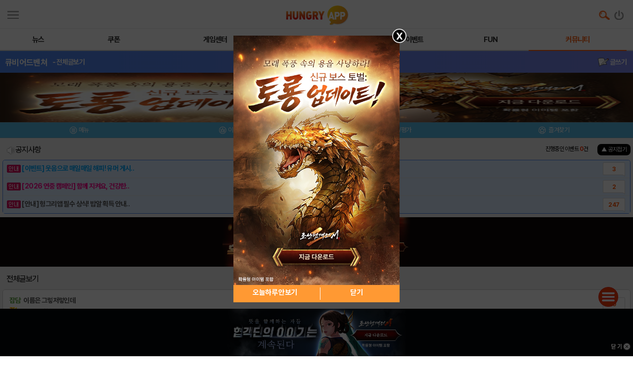

--- FILE ---
content_type: text/html; charset=utf-8
request_url: https://www.google.com/recaptcha/api2/aframe
body_size: 258
content:
<!DOCTYPE HTML><html><head><meta http-equiv="content-type" content="text/html; charset=UTF-8"></head><body><script nonce="sf58YPuToXcbAiOhkpTYFg">/** Anti-fraud and anti-abuse applications only. See google.com/recaptcha */ try{var clients={'sodar':'https://pagead2.googlesyndication.com/pagead/sodar?'};window.addEventListener("message",function(a){try{if(a.source===window.parent){var b=JSON.parse(a.data);var c=clients[b['id']];if(c){var d=document.createElement('img');d.src=c+b['params']+'&rc='+(localStorage.getItem("rc::a")?sessionStorage.getItem("rc::b"):"");window.document.body.appendChild(d);sessionStorage.setItem("rc::e",parseInt(sessionStorage.getItem("rc::e")||0)+1);localStorage.setItem("rc::h",'1769790413438');}}}catch(b){}});window.parent.postMessage("_grecaptcha_ready", "*");}catch(b){}</script></body></html>

--- FILE ---
content_type: application/javascript; charset=utf-8
request_url: https://fundingchoicesmessages.google.com/f/AGSKWxUdDOUY2atZoWUl4Mik-sGJWHvhBty5Sw3kduITp9wiw_RnhDpf4kppMLZGabFM5Dox925A6kVx0flyBNYzPq2wrhzj38tQv2hMhz-ry-3cnmkUsrZvRQTxjdr_umGXsNcDkPKYifqqYqnBIEICz-DOG9fBI37Z9oQfC7crI6adPQPjjItUrsxtv-SY/__ad_heading./text_ad._ad_sky./googleadsafc_/pubmatic_
body_size: -1284
content:
window['dd268e93-106d-4bf6-af14-e97420b5a139'] = true;